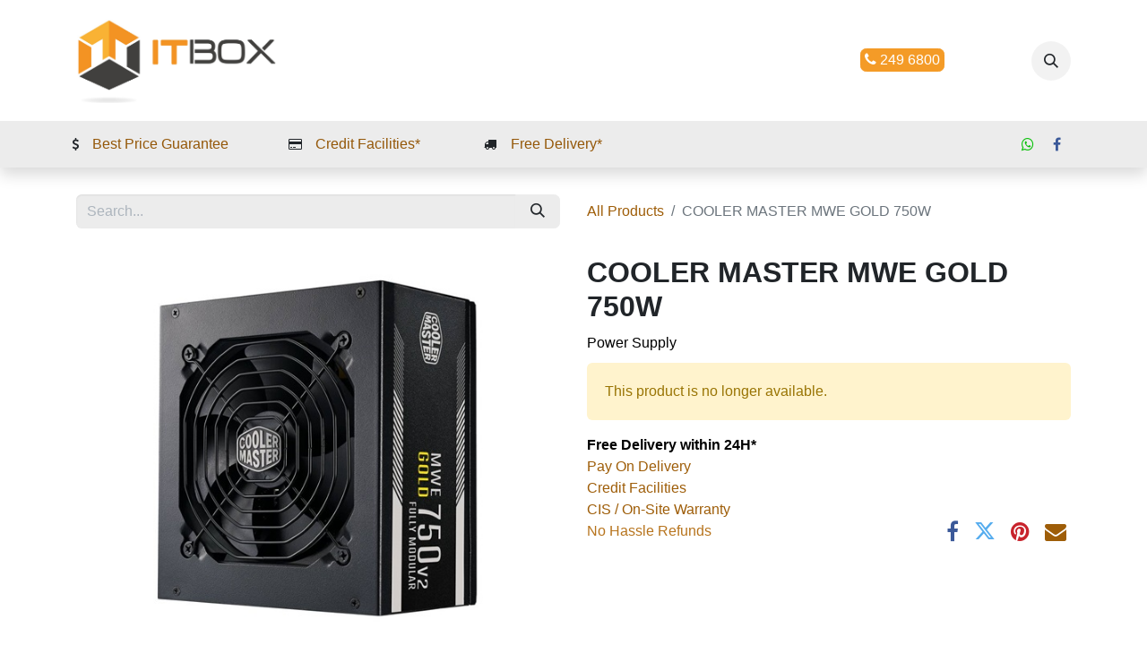

--- FILE ---
content_type: text/html; charset=utf-8
request_url: https://www.itbox.mu/shop/psu-cooler-master-mwe-gold-750w-cooler-master-mwe-gold-750w-4074
body_size: 10859
content:

        

    
        
<!DOCTYPE html>
<html lang="en-US" data-website-id="1" data-main-object="product.template(4074,)" data-add2cart-redirect="1">
    <head>
        <meta charset="utf-8"/>
        <meta http-equiv="X-UA-Compatible" content="IE=edge"/>
        <meta name="viewport" content="width=device-width, initial-scale=1"/>
        <meta name="generator" content="Odoo"/>
        <meta name="description" content="Power Supply"/>
            
        <meta property="og:type" content="website"/>
        <meta property="og:title" content="COOLER MASTER MWE GOLD 750W"/>
        <meta property="og:site_name" content="IT BOX"/>
        <meta property="og:url" content="https://www.itbox.mu/shop/psu-cooler-master-mwe-gold-750w-cooler-master-mwe-gold-750w-4074"/>
        <meta property="og:image" content="https://www.itbox.mu/web/image/product.template/4074/image_1024?unique=c0c824e"/>
        <meta property="og:description" content="Power Supply"/>
            
        <meta name="twitter:card" content="summary_large_image"/>
        <meta name="twitter:title" content="COOLER MASTER MWE GOLD 750W"/>
        <meta name="twitter:image" content="https://www.itbox.mu/web/image/product.template/4074/image_1024?unique=c0c824e"/>
        <meta name="twitter:description" content="Power Supply"/>
        
        <link rel="canonical" href="https://www.itbox.mu/shop/psu-cooler-master-mwe-gold-750w-cooler-master-mwe-gold-750w-4074"/>
        
        <link rel="preconnect" href="https://fonts.gstatic.com/" crossorigin=""/>
        <title> COOLER MASTER MWE GOLD 750W | IT BOX </title>
        <link type="image/x-icon" rel="shortcut icon" href="/web/image/website/1/favicon?unique=edafb09"/>
        <link rel="preload" href="/web/static/src/libs/fontawesome/fonts/fontawesome-webfont.woff2?v=4.7.0" as="font" crossorigin=""/>
        <link type="text/css" rel="stylesheet" href="/web/assets/1/433f2bd/web.assets_frontend.min.css"/>
        <script id="web.layout.odooscript" type="text/javascript">
            var odoo = {
                csrf_token: "44fc971b126bc7e0f9adc3e573dec1d50f50f553o1795158014",
                debug: "",
            };
        </script>
        <script type="text/javascript">
            odoo.__session_info__ = {"is_admin": false, "is_system": false, "is_public": true, "is_website_user": true, "user_id": false, "is_frontend": true, "profile_session": null, "profile_collectors": null, "profile_params": null, "show_effect": true, "currencies": {"125": {"symbol": "\u20ac", "position": "after", "digits": [69, 2]}, "40": {"symbol": "Rs", "position": "before", "digits": [69, 2]}, "1": {"symbol": "$", "position": "before", "digits": [69, 2]}}, "bundle_params": {"lang": "en_US", "website_id": 1}, "websocket_worker_version": "17.0-3", "translationURL": "/website/translations", "cache_hashes": {"translations": "bdcbf1cd274c8c1cc65f237c36433b5bbc24b1b1"}, "geoip_country_code": "US", "geoip_phone_code": 1, "lang_url_code": "en"};
            if (!/(^|;\s)tz=/.test(document.cookie)) {
                const userTZ = Intl.DateTimeFormat().resolvedOptions().timeZone;
                document.cookie = `tz=${userTZ}; path=/`;
            }
        </script>
        <script type="text/javascript" defer="defer" src="/web/assets/1/3fc4c8e/web.assets_frontend_minimal.min.js" onerror="__odooAssetError=1"></script>
        <script type="text/javascript" defer="defer" data-src="/web/assets/1/3e62c0e/web.assets_frontend_lazy.min.js" onerror="__odooAssetError=1"></script>
        
        
    </head>
    <body>



        <div id="wrapwrap" class="   ">
                <header id="top" data-anchor="true" data-name="Header" data-extra-items-toggle-aria-label="Extra items button" class="   o_header_fixed o_hoverable_dropdown" style=" ">
                    
    <nav data-name="Navbar" aria-label="Main" class="navbar navbar-expand-lg navbar-light o_colored_level o_cc o_header_force_no_radius d-none d-lg-block p-0 shadow-sm ">
        

            <div id="o_main_nav" class="o_main_nav">
                <div aria-label="Top" class="container d-flex justify-content-between py-3">
                    
    <a data-name="Navbar Logo" href="/" class="navbar-brand logo me-4">
            
            <span role="img" aria-label="Logo of IT BOX" title="IT BOX"><img src="/web/image/website/1/logo/IT%20BOX?unique=edafb09" class="img img-fluid" width="95" height="40" alt="IT BOX" loading="lazy"/></span>
        </a>
    
                    
    <ul id="top_menu" role="menu" class="nav navbar-nav top_menu o_menu_loading flex-grow-1 justify-content-end pe-2">
        
    
    <li role="presentation" class="nav-item">
        <a role="menuitem" href="/" class="nav-link ">
            <span>Home</span>
        </a>
    </li>
    <li role="presentation" class="nav-item dropdown position-static">
        <a data-bs-toggle="dropdown" href="#" role="menuitem" class="nav-link dropdown-toggle o_mega_menu_toggle  " data-bs-display="static">
            <span>Shop</span>
        </a>
        <div data-name="Mega Menu" class="dropdown-menu o_mega_menu o_no_parent_editor">
    



<section class="s_mega_menu_thumbnails pt24 o_colored_level o_cc o_cc1" style="background-image: none;">
        <div class="container">
            <div class="row justify-content-center">
                <div class="col-12 col-sm col-md-12 col-lg px-0 o_colored_level">
                    <div class="container">
                        <div class="row">
    
    <div class="col-6 col-sm text-center py-2 o_colored_level">
        <a href="/shop/category/laptops-1" class="nav-link o_default_snippet_text p-0" data-name="Menu Item" data-bs-original-title="" title="">
            <img src="/web/image/20088-24b5d401/LAPTOPS.webp?access_token=767ba682-d0d3-4158-bbdb-4ff84259be5e" alt="" class="img-fluid rounded shadow img o_we_custom_image" data-mimetype="image/webp" data-original-id="20075" data-original-src="/web/image/20075-4425bb6a/LAPTOPS.jpg" data-mimetype-before-conversion="image/jpeg" data-resize-width="570" loading="lazy">
            <br>
            <span class="d-block p-2 small">
                <b>
                     LAPTOPS</b>
            <br></span>
        </a>
    </div>
    <div class="col-6 col-sm text-center py-2 o_colored_level">
        <a href="/shop/category/desktops-2" class="nav-link o_default_snippet_text p-0" data-name="Menu Item" data-bs-original-title="" title="">
            <img src="/web/image/20089-2dc13d58/PC%20DESKTOPS.webp?access_token=8c11c6ac-a9ee-4b86-9072-d90808816ee1" alt="" class="img-fluid rounded shadow img o_we_custom_image" data-mimetype="image/webp" data-original-id="20076" data-original-src="/web/image/20076-b2972e83/PC%20DESKTOPS.jpg" data-mimetype-before-conversion="image/jpeg" data-resize-width="570" loading="lazy">
            <br>
            <span class="d-block p-2 small">
                <b>
                     DESKTOPS</b>
            <br></span>
        </a>
    </div>
    
    <div class="col-6 col-sm text-center py-2 o_colored_level">
        <a href="/shop/category/monitors-3" class="nav-link o_default_snippet_text p-0" data-name="Menu Item" data-bs-original-title="" title="">
            <img src="/web/image/20090-7e9e678e/MONITORS.webp?access_token=4afa5518-7452-486b-9f1d-2a286865619d" alt="" class="img-fluid rounded shadow img o_we_custom_image" data-mimetype="image/webp" data-original-id="20077" data-original-src="/web/image/20077-85517c2f/MONITORS.jpg" data-mimetype-before-conversion="image/jpeg" data-resize-width="570" loading="lazy">
            <br>
            <span class="d-block p-2 small">
                <b>
                     MONITORS</b>
            <br></span>
        </a>
    </div>

                            <div class="w-100 d-none d-md-block"></div>

    <div class="col-6 col-sm text-center py-2 o_colored_level">
        <a href="/shop/category/softwares-5" class="nav-link o_default_snippet_text p-0" data-name="Menu Item" data-bs-original-title="" title="">
            <img src="/web/image/20087-68a4a747/SOFTWARES.webp?access_token=b0e96f11-0124-4b47-b9b2-b06ae8c40ebe" alt="" class="img-fluid rounded shadow img o_we_custom_image" data-mimetype="image/webp" data-original-id="20081" data-original-src="/web/image/20081-5b8bfacc/SOFTWARES.jpg" data-mimetype-before-conversion="image/jpeg" data-resize-width="570" loading="lazy">
            <br>
            <span class="d-block p-2 small">
                <b>
                     SOFTWARES</b>
            <br></span>
        </a>
    </div>
    
    <div class="col-6 col-sm text-center py-2 o_colored_level">
        <a href="/shop/category/consumable-8" class="nav-link o_default_snippet_text p-0" data-name="Menu Item" data-bs-original-title="" title="">
            <img src="/web/image/20092-fcdd5923/TONERS_CARTRIDGES.webp?access_token=a85c6d2b-0ea3-49ee-bd7d-06e8a2c16426" alt="" class="img-fluid rounded shadow img o_we_custom_image" data-mimetype="image/webp" data-original-id="20082" data-original-src="/web/image/20082-c4cc2dba/TONERS_CARTRIDGES.jpg" data-mimetype-before-conversion="image/jpeg" data-resize-width="570" loading="lazy">
            <br>
            <span class="d-block p-2 small">
                <b>
                     CONSUMABLES</b>
            <br></span>
        </a>
    </div>
    <div class="col-6 col-sm text-center py-2 o_colored_level">
        <a href="/shop/category/videoprojectors-9" class="nav-link o_default_snippet_text p-0" data-name="Menu Item" data-bs-original-title="" title="">
            <img src="/web/image/20091-084140d9/PROJECTORS.webp?access_token=a5a6fccb-47ac-4c4a-8e55-b2984b20b002" alt="" class="img-fluid rounded shadow img o_we_custom_image" data-mimetype="image/webp" data-original-id="20083" data-original-src="/web/image/20083-ed77bc60/PROJECTORS.jpg" data-mimetype-before-conversion="image/jpeg" data-resize-width="570" loading="lazy">
            <br>
            <span class="d-block p-2 small">
                <b>
                     VIDEOPROJECTORS</b>
            <br></span>
        </a>
    </div>
    
                        </div>
                    </div>
                </div><div class="col-12 col-sm col-md-12 col-lg px-0 o_colored_level">
                    <div class="container">
                        <div class="row">
    
    
    <div class="col-6 col-sm text-center py-2 o_colored_level">
        <a href="/shop/category/printers-4" class="nav-link o_default_snippet_text p-0" data-name="Menu Item" data-bs-original-title="" title="">
            <img src="/web/image/20094-098d555f/PRINTERS.webp?access_token=2b472f9c-5572-4516-bffe-f35b2e92901f" alt="" class="img-fluid rounded shadow img o_we_custom_image" data-mimetype="image/webp" data-original-id="20078" data-original-src="/web/image/20078-93ac6881/PRINTERS.jpg" data-mimetype-before-conversion="image/jpeg" data-resize-width="570" loading="lazy">
            <br>
            <span class="d-block p-2 small">
                <b>
                     PRINTERS</b>
            <br></span>
        </a>
    </div>
    <div class="col-6 col-sm text-center py-2 o_colored_level">
        <a href="/shop/category/accessories-7" class="nav-link o_default_snippet_text p-0" data-name="Menu Item" data-bs-original-title="" title="">
            <img src="/web/image/20093-168b2d5a/ACCESSORIES.webp?access_token=b02c9603-dff5-4f97-98ab-2583d2bbac5b" alt="" class="img-fluid rounded shadow img o_we_custom_image" data-mimetype="image/webp" data-original-id="20079" data-original-src="/web/image/20079-5a0136c0/ACCESSORIES.jpg" data-mimetype-before-conversion="image/jpeg" data-resize-width="570" loading="lazy">
            <br>
            <span class="d-block p-2 small">
                <b>
                     ACCESSORIES</b>
            <br></span>
        </a>
    </div>
    <div class="col-6 col-sm text-center py-2 o_colored_level">
        <a href="/shop/category/components-6" class="nav-link o_default_snippet_text p-0" data-name="Menu Item" data-bs-original-title="" title="">
            <img src="/web/image/20098-bc209b94/COMPONENTS.webp?access_token=dcdbfe6c-c8da-4e63-b809-22d541de99e3" alt="" class="img-fluid rounded shadow img o_we_custom_image" data-mimetype="image/webp" data-original-id="20080" data-original-src="/web/image/20080-3857316d/COMPONENTS.jpg" data-mimetype-before-conversion="image/jpeg" data-resize-width="570" loading="lazy">
            <br>
            <span class="d-block p-2 small">
                <b>
                     COMPONENTS</b>
            <br></span>
        </a>
    </div>

                            <div class="w-100 d-none d-md-block o_colored_level"></div>

    
    <div class="col-6 col-sm text-center py-2 o_colored_level">
        <a href="/shop/category/tablets-10" class="nav-link o_default_snippet_text p-0" data-name="Menu Item" data-bs-original-title="" title="">
            <img src="/web/image/20095-fe1abfeb/TABLETS.webp?access_token=dac2ab42-777d-4c12-8477-3af5707d052f" alt="" class="img-fluid rounded shadow img o_we_custom_image" data-mimetype="image/webp" data-original-id="20084" data-original-src="/web/image/20084-677f6a97/TABLETS.jpg" data-mimetype-before-conversion="image/jpeg" data-resize-width="570" loading="lazy">
            <br>
            <span class="d-block p-2 small">
                <b>
                     TABLETS</b>
            <br></span>
        </a>
    </div>
    
    <div class="col-6 col-sm text-center py-2 o_colored_level">
        <a href="/shop/category/tv-12" class="nav-link o_default_snippet_text p-0" data-name="Menu Item" data-bs-original-title="" title="">
            <img src="/web/image/20096-5e5b93ee/SMART%20TV.webp?access_token=74a2f7e6-b5ea-44f9-9a6b-d8c601afc3bd" alt="" class="img-fluid rounded shadow img o_we_custom_image" data-mimetype="image/webp" data-original-id="20085" data-original-src="/web/image/20085-f77183f9/SMART%20TV.jpg" data-mimetype-before-conversion="image/jpeg" data-resize-width="570" loading="lazy">
            <br>
            <span class="d-block p-2 small">
                <b>
                     TV</b>
            <br></span>
        </a>
    </div>
    <div class="col-6 col-sm text-center py-2 o_colored_level">
        <a href="/shop/category/smartphones-11" class="nav-link o_default_snippet_text p-0" data-name="Menu Item" data-bs-original-title="" title="">
            <img src="/web/image/20097-99c05670/SMARTPHONES.webp?access_token=1db5d5f4-7629-4c74-8533-41edca23589a" alt="" class="img-fluid rounded shadow img o_we_custom_image" data-mimetype="image/webp" data-original-id="20086" data-original-src="/web/image/20086-e9a1b3e0/SMARTPHONES.jpg" data-mimetype-before-conversion="image/jpeg" data-resize-width="570" loading="lazy">
            <br>
            <span class="d-block p-2 small">
                <b>
                     SMARTPHONE</b>
            <br></span>
        </a>
    </div>
                        </div>
                    </div>
                </div>
                
            </div>
        </div>
        <div class="s_mega_menu_thumbnails_footer px-0 o_colored_level">
            <div class="container row mx-auto px-0 w-100 align-items-center">
                <div class="col-12 col-md-6 col-lg d-flex justify-content-center align-items-center py-2">
                    <p class="text-muted align-middle m-0">
                        <i class="s_mega_menu_thumbnails_icon fa fa-cube me-2"></i> Free returns
                    </p>
                </div>
                <div class="col-12 col-md-6 col-lg d-flex justify-content-center align-items-center py-2 o_colored_level">
                    <p class="text-muted align-middle m-0">
                        <i class="s_mega_menu_thumbnails_icon fa fa-shopping-basket me-2"></i> Pickup in store
                    </p>
                </div>
                <div class="col-12 col-md-6 col-lg d-flex justify-content-center align-items-center py-2 o_colored_level">
                    <p class="text-muted align-middle m-0">
                        <i class="s_mega_menu_thumbnails_icon fa fa-truck me-2"></i> Express delivery
                    </p>
                </div>
                
            </div>
        </div>
    </section></div>
        
    </li>
    <li role="presentation" class="nav-item">
        <a role="menuitem" href="/our-services" class="nav-link ">
            <span>Services</span>
        </a>
    </li>
    <li role="presentation" class="nav-item">
        <a role="menuitem" href="/after-sales" class="nav-link ">
            <span>After Sales</span>
        </a>
    </li>
    <li role="presentation" class="nav-item">
        <a role="menuitem" href="/about-us" class="nav-link ">
            <span>About Us</span>
        </a>
    </li>
    <li role="presentation" class="nav-item">
        <a role="menuitem" href="/contactus" class="nav-link ">
            <span>Contact Us</span>
        </a>
    </li>
                    
    </ul>
                    <ul class="o_header_sales_one_right_col navbar-nav align-items-center gap-1 flex-grow-1 justify-content-end">
                        
        <li class="flex-grow-1">
            <div class="oe_structure oe_structure_solo d-flex align-items-center">
            <section class="oe_unremovable oe_unmovable s_text_block o_colored_level pt0 pb16" data-snippet="s_text_block" data-name="Text" style="background-image: none;">
                    <div class="container">&nbsp;
                         <a href="tel://249 6800" class="oe_unremovable btn btn-primary btn_cta mb-2 w-100" data-bs-original-title="" title=""><span class="fa fa-phone text-o-color-4"></span><font class="text-o-color-4">&nbsp;249 6800</font></a>
                    <br/></div>
                </section>
                </div>
        </li>
                        
        <li class="">
                <div class="modal fade" id="o_search_modal" aria-hidden="true" tabindex="-1">
                    <div class="modal-dialog modal-lg pt-5">
                        <div class="modal-content mt-5">
    <form method="get" class="o_searchbar_form o_wait_lazy_js s_searchbar_input " action="/website/search" data-snippet="s_searchbar_input">
            <div role="search" class="input-group input-group-lg">
        <input type="search" name="search" class="search-query form-control oe_search_box border-0 bg-light border border-end-0 p-3" placeholder="Search..." value="" data-search-type="all" data-limit="5" data-display-image="true" data-display-description="true" data-display-extra-link="true" data-display-detail="true" data-order-by="name asc"/>
        <button type="submit" aria-label="Search" title="Search" class="btn oe_search_button border border-start-0 px-4 bg-o-color-4">
            <i class="oi oi-search"></i>
        </button>
    </div>

            <input name="order" type="hidden" class="o_search_order_by" value="name asc"/>
            
    
        </form>
                        </div>
                    </div>
                </div>
                <a data-bs-target="#o_search_modal" data-bs-toggle="modal" role="button" title="Search" href="#" class="btn rounded-circle p-1 lh-1 o_navlink_background text-reset o_not_editable">
                    <i class="oi oi-search fa-stack lh-lg"></i>
                </a>
        </li>
                        
                        
        
            <li class=" divider d-none"></li> 
            <li class="o_wsale_my_cart d-none ">
                <a href="/shop/cart" aria-label="eCommerce cart" class="btn position-relative rounded-circle p-1 text-reset o_navlink_background">
                    <div class="">
                        <i class="fa fa-shopping-cart fa-stack"></i>
                        <sup class="my_cart_quantity badge text-bg-primary position-absolute top-0 end-0 mt-n1 me-n1 rounded-pill d-none" data-order-id="">0</sup>
                    </div>
                </a>
            </li>
        
        
        
                        
        <li data-name="Language Selector" class="o_header_language_selector ">
        
        
        </li>
                    </ul>
                </div>
                <div aria-label="Bottom" class="o_header_sales_one_bot o_header_hide_on_scroll gap-3 py-2">
                    <ul class="navbar-nav container justify-content-between align-items-center">
                        
        <li class="flex-basis-0 flex-grow-1 flex-shrink-0">
                <div data-name="Text" class="s_text_block d-flex flex-column flex-lg-row gap-1 gap-lg-4 align-items-lg-center ">
                    <small class="d-flex align-items-center">
                        <i class="fa fa-1x fa-fw fa-usd fa-stack me-1"></i>
                        <font class="text-o-color-5"><a href="/shop/category/laptops-1" data-bs-original-title="" title="" aria-describedby="popover44635"><span class="base-fs">Best Price Guarantee</span></a></font>&nbsp; &nbsp; &nbsp; &nbsp; &nbsp; &nbsp; &nbsp; &nbsp;</small>
                    <small class="d-flex align-items-center">
                        <i class="fa fa-credit-card fa-1x fa-fw fa-stack me-1"></i>
                        &nbsp;<font class="text-o-color-1"><a href="/delivery-and-payment-terms" data-bs-original-title="" title=""><span class="base-fs">Credit Facilities*</span></a></font>&nbsp; &nbsp; &nbsp; &nbsp; &nbsp; &nbsp; &nbsp; &nbsp;&nbsp;</small>
                    <small class="d-flex align-items-center">
                        <i class="fa fa-1x fa-fw fa-truck fa-stack me-1"></i>
                        &nbsp;<font class="text-o-color-1"><a href="/delivery-and-payment-terms" data-bs-original-title="" title=""><span class="base-fs">Free Delivery*</span></a></font></small>
                </div>
        </li>
                        
        <li class="">
            <div class="o_header_social_links ">
                <div class="s_social_media o_not_editable oe_unmovable oe_unremovable" data-snippet="s_social_media" data-name="Social Media">
                    <h5 class="s_social_media_title d-none">Follow us</h5>
<a href="https://wa.me/23055006800" class="o_nav-link_secondary nav-link m-0 p-0 text-decoration-none s_social_media_step-backward" target="_blank" aria-label="wa">
                        <i class="fa fa-whatsapp p-1 o_editable_media" style="color: rgb(11, 193, 11);" contenteditable="false">​</i>
                    </a>
<a href="/website/social/facebook" class="s_social_media_facebook o_nav-link_secondary nav-link m-0 p-0 text-decoration-none" target="_blank" aria-label="Facebook">
                        <i class="fa fa-facebook fa-stack p-1 o_editable_media" contenteditable="false">​</i>
                    </a>
</div>
            </div>
        </li>
                    </ul>
                </div>
            </div>
        
    </nav>
    <nav data-name="Navbar" aria-label="Mobile" class="navbar  navbar-light o_colored_level o_cc o_header_mobile d-block d-lg-none shadow-sm o_header_force_no_radius">
        

        <div class="o_main_nav container flex-wrap justify-content-between">
            
    <a data-name="Navbar Logo" href="/" class="navbar-brand logo ">
            
            <span role="img" aria-label="Logo of IT BOX" title="IT BOX"><img src="/web/image/website/1/logo/IT%20BOX?unique=edafb09" class="img img-fluid" width="95" height="40" alt="IT BOX" loading="lazy"/></span>
        </a>
    
            <ul class="o_header_mobile_buttons_wrap navbar-nav flex-row align-items-center gap-2 mb-0">
        
            <li class=" divider d-none"></li> 
            <li class="o_wsale_my_cart d-none ">
                <a href="/shop/cart" aria-label="eCommerce cart" class="o_navlink_background_hover btn position-relative rounded-circle border-0 p-1 text-reset">
                    <div class="">
                        <i class="fa fa-shopping-cart fa-stack"></i>
                        <sup class="my_cart_quantity badge text-bg-primary position-absolute top-0 end-0 mt-n1 me-n1 rounded-pill d-none" data-order-id="">0</sup>
                    </div>
                </a>
            </li>
        
                <li>
                    <button class="nav-link btn me-auto p-2 o_not_editable" type="button" data-bs-toggle="offcanvas" data-bs-target="#top_menu_collapse_mobile" aria-controls="top_menu_collapse_mobile" aria-expanded="false" aria-label="Toggle navigation">
                        <span class="navbar-toggler-icon"></span>
                    </button>
                </li>
            </ul>
            <div id="top_menu_collapse_mobile" class="offcanvas offcanvas-end o_navbar_mobile">
                <div class="offcanvas-header justify-content-end o_not_editable">
                    <button type="button" class="nav-link btn-close" data-bs-dismiss="offcanvas" aria-label="Close"></button>
                </div>
                <div class="offcanvas-body d-flex flex-column justify-content-between h-100 w-100">
                    <ul class="navbar-nav">
                        
        <li class="">
    <form method="get" class="o_searchbar_form o_wait_lazy_js s_searchbar_input " action="/website/search" data-snippet="s_searchbar_input">
            <div role="search" class="input-group mb-3">
        <input type="search" name="search" class="search-query form-control oe_search_box border-0 bg-light rounded-start-pill text-bg-light ps-3" placeholder="Search..." value="" data-search-type="all" data-limit="0" data-display-image="true" data-display-description="true" data-display-extra-link="true" data-display-detail="true" data-order-by="name asc"/>
        <button type="submit" aria-label="Search" title="Search" class="btn oe_search_button rounded-end-pill bg-o-color-3 pe-3">
            <i class="oi oi-search"></i>
        </button>
    </div>

            <input name="order" type="hidden" class="o_search_order_by" value="name asc"/>
            
    
        </form>
        </li>
                        
    <ul role="menu" class="nav navbar-nav top_menu  ">
        

                            
    <li role="presentation" class="nav-item">
        <a role="menuitem" href="/" class="nav-link ">
            <span>Home</span>
        </a>
    </li>
    <li role="presentation" class="nav-item dropdown position-static">
        <a data-bs-toggle="dropdown" href="#" role="menuitem" class="nav-link dropdown-toggle o_mega_menu_toggle  d-flex justify-content-between align-items-center" data-bs-display="static">
            <span>Shop</span>
        </a>
        
    </li>
    <li role="presentation" class="nav-item">
        <a role="menuitem" href="/our-services" class="nav-link ">
            <span>Services</span>
        </a>
    </li>
    <li role="presentation" class="nav-item">
        <a role="menuitem" href="/after-sales" class="nav-link ">
            <span>After Sales</span>
        </a>
    </li>
    <li role="presentation" class="nav-item">
        <a role="menuitem" href="/about-us" class="nav-link ">
            <span>About Us</span>
        </a>
    </li>
    <li role="presentation" class="nav-item">
        <a role="menuitem" href="/contactus" class="nav-link ">
            <span>Contact Us</span>
        </a>
    </li>
                        
    </ul>
                        
        <li class="">
                <div data-name="Text" class="s_text_block d-flex flex-column flex-lg-row gap-1 gap-lg-4 align-items-lg-center mt-2 border-top pt-2 o_border_contrast">
                    <small class="d-flex align-items-center">
                        <i class="fa fa-1x fa-fw fa-usd fa-stack me-1"></i>
                        <font class="text-o-color-5"><a href="/shop/category/laptops-1" data-bs-original-title="" title="" aria-describedby="popover44635"><span class="base-fs">Best Price Guarantee</span></a></font>&nbsp; &nbsp; &nbsp; &nbsp; &nbsp; &nbsp; &nbsp; &nbsp;</small>
                    <small class="d-flex align-items-center">
                        <i class="fa fa-credit-card fa-1x fa-fw fa-stack me-1"></i>
                        &nbsp;<font class="text-o-color-1"><a href="/delivery-and-payment-terms" data-bs-original-title="" title=""><span class="base-fs">Credit Facilities*</span></a></font>&nbsp; &nbsp; &nbsp; &nbsp; &nbsp; &nbsp; &nbsp; &nbsp;&nbsp;</small>
                    <small class="d-flex align-items-center">
                        <i class="fa fa-1x fa-fw fa-truck fa-stack me-1"></i>
                        &nbsp;<font class="text-o-color-1"><a href="/delivery-and-payment-terms" data-bs-original-title="" title=""><span class="base-fs">Free Delivery*</span></a></font></small>
                </div>
        </li>
                        
        <li class="">
            <div class="o_header_social_links mt-2 border-top pt-2 o_border_contrast">
                <div class="s_social_media o_not_editable oe_unmovable oe_unremovable" data-snippet="s_social_media" data-name="Social Media">
                    <h5 class="s_social_media_title d-none">Follow us</h5>
<a href="https://wa.me/23055006800" class="o_nav-link_secondary nav-link m-0 p-0 text-decoration-none s_social_media_step-backward" target="_blank" aria-label="wa">
                        <i class="fa fa-whatsapp p-1 o_editable_media" style="color: rgb(11, 193, 11);" contenteditable="false">​</i>
                    </a>
<a href="/website/social/facebook" class="s_social_media_facebook o_nav-link_secondary nav-link m-0 p-0 text-decoration-none" target="_blank" aria-label="Facebook">
                        <i class="fa fa-facebook fa-stack p-1 o_editable_media" contenteditable="false">​</i>
                    </a>
</div>
            </div>
        </li>
                    </ul>
                    <ul class="navbar-nav gap-2 mt-3 w-100">
                        
                        
        
        
                        
        <li data-name="Language Selector" class="o_header_language_selector ">
        
        
        </li>
                        
        <li class="">
            <div class="oe_structure oe_structure_solo ">
            <section class="oe_unremovable oe_unmovable s_text_block o_colored_level pt0 pb16" data-snippet="s_text_block" data-name="Text" style="background-image: none;">
                    <div class="container">&nbsp;
                         <a href="tel://249 6800" class="oe_unremovable btn btn-primary btn_cta mb-2 w-100 w-100" data-bs-original-title="" title=""><span class="fa fa-phone text-o-color-4"></span><font class="text-o-color-4">&nbsp;249 6800</font></a>
                    <br/></div>
                </section>
                </div>
        </li>
                    </ul>
                </div>
            </div>
        </div>
    
    </nav>
    
        </header>
                <main>
                    
            <div itemscope="itemscope" itemtype="http://schema.org/Product" id="wrap" class="js_sale o_wsale_product_page">
                <div class="oe_structure oe_empty oe_structure_not_nearest" id="oe_structure_website_sale_product_1" data-editor-message="DROP BUILDING BLOCKS HERE TO MAKE THEM AVAILABLE ACROSS ALL PRODUCTS"></div>
                <section id="product_detail" class="container py-4 oe_website_sale " data-view-track="1">
                    <div class="row align-items-center">
                        <div class="col-lg-6 d-flex align-items-center">
                            <div class="d-flex justify-content-between w-100">
    <form method="get" class="o_searchbar_form o_wait_lazy_js s_searchbar_input o_wsale_products_searchbar_form me-auto flex-grow-1 mb-2 mb-lg-0" action="/shop" data-snippet="s_searchbar_input">
            <div role="search" class="input-group me-sm-2">
        <input type="search" name="search" class="search-query form-control oe_search_box border-0 bg-light border-0 text-bg-light" placeholder="Search..." data-search-type="products" data-limit="5" data-display-image="true" data-display-description="true" data-display-extra-link="true" data-display-detail="true" data-order-by="name asc"/>
        <button type="submit" aria-label="Search" title="Search" class="btn oe_search_button btn btn-light">
            <i class="oi oi-search"></i>
        </button>
    </div>

            <input name="order" type="hidden" class="o_search_order_by" value="name asc"/>
            
        
        </form>
        <div class="o_pricelist_dropdown dropdown d-none">

            <a role="button" href="#" data-bs-toggle="dropdown" class="dropdown-toggle btn btn-light">
                Default MUR pricelist
            </a>
            <div class="dropdown-menu" role="menu">
            </div>
        </div>
                            </div>
                        </div>
                        <div class="col-lg-6 d-flex align-items-center">
                            <ol class="breadcrumb p-0 mb-2 m-lg-0">
                                <li class="breadcrumb-item o_not_editable">
                                    <a href="/shop">All Products</a>
                                </li>
                                
                                <li class="breadcrumb-item active">
                                    <span>COOLER MASTER MWE GOLD 750W</span>
                                </li>
                            </ol>
                        </div>
                    </div>
                    <div class="row" id="product_detail_main" data-name="Product Page" data-image_width="50_pc" data-image_layout="carousel">
                        <div class="col-lg-6 mt-lg-4 o_wsale_product_images position-relative">
        <div id="o-carousel-product" class="carousel slide position-sticky mb-3 overflow-hidden o_carousel_product_left_indicators d-flex" data-bs-ride="carousel" data-bs-interval="0" data-name="Product Carousel">
        <div class="o_carousel_product_indicators ">
        </div>
            <div class="o_carousel_product_outer carousel-outer position-relative flex-grow-1 overflow-hidden">
                <div class="carousel-inner h-100">
                        <div class="carousel-item h-100 text-center active">
        <div class="position-relative d-inline-flex overflow-hidden m-auto h-100">
            <span class="o_ribbon  z-index-1" style=""></span>
            <div class="d-flex align-items-start justify-content-center h-100 oe_unmovable"><img src="/web/image/product.product/4074/image_1024/%5BPSU_COOLER_MASTER_MWE_GOLD_750W%5D%20COOLER%20MASTER%20MWE%20GOLD%20750W?unique=c0c824e" class="img img-fluid oe_unmovable product_detail_img mh-100" alt="COOLER MASTER MWE GOLD 750W" loading="lazy"/></div>
        </div>
                        </div>
                </div>
            </div>
        </div>
                        </div>
                        <div id="product_details" class="col-lg-6 mt-md-4">
                            <h1 itemprop="name">COOLER MASTER MWE GOLD 750W</h1>
                            <span itemprop="url" style="display:none;">https://www.itbox.mu/shop/psu-cooler-master-mwe-gold-750w-cooler-master-mwe-gold-750w-4074</span>
                            <span itemprop="image" style="display:none;">https://www.itbox.mu/web/image/product.template/4074/image_1920?unique=c0c824e</span>
                            <p class="text-muted my-2" placeholder="A short description that will also appear on documents.">Power Supply</p>
                            
                            <p class="alert alert-warning">This product is no longer available.</p>
                            <div id="product_attributes_simple">
                                <table class="table table-sm text-muted d-none">
                                </table>
                            </div>
                            <div id="o_product_terms_and_share" class="d-flex justify-content-between flex-column flex-md-row align-items-md-end mb-3">
            <p class="text-muted mb-0"><a href="/terms" class="text-muted" data-bs-original-title="" title=""></a><strong><a href="/delivery-and-payment-terms" data-bs-original-title="" title=""><font class="text-black">Free Delivery within 24H*</font></a><br/></strong><a href="/delivery-and-payment-terms" data-bs-original-title="" title="">Pay On Delivery</a><br/><a href="/delivery-and-payment-terms" data-bs-original-title="" title="">Credit Facilities</a><br/><a href="/after-sales" data-bs-original-title="" title="">CIS / On-Site Warranty​​</a><br/><font class="text-o-color-5">No Hassle Refunds</font></p>
            <div class="h4 mt-3 mb-0 d-flex justify-content-md-end flex-shrink-0" contenteditable="false">
    <div data-snippet="s_share" class="s_share text-start o_no_link_popover text-lg-end">
        <a href="https://www.facebook.com/sharer/sharer.php?u={url}" target="_blank" aria-label="Facebook" class="s_share_facebook mx-1 my-0">
            <i class="fa fa-facebook "></i>
        </a>
        <a href="https://twitter.com/intent/tweet?text={title}&amp;url={url}" target="_blank" aria-label="Twitter" class="s_share_twitter mx-1 my-0">
            <i class="fa fa-twitter "></i>
        </a>
        <a href="https://pinterest.com/pin/create/button/?url={url}&amp;media={media}&amp;description={title}" target="_blank" aria-label="Pinterest" class="s_share_pinterest mx-1 my-0">
            <i class="fa fa-pinterest "></i>
        </a>
        <a href="mailto:?body={url}&amp;subject={title}" aria-label="Email" class="s_share_email mx-1 my-0">
            <i class="fa fa-envelope "></i>
        </a>
    </div>
            </div>
                            </div>
          <input id="wsale_user_email" type="hidden" value=""/>
                        </div>
                    </div>
                </section>
                
                <div class="oe_structure oe_empty oe_structure_not_nearest mt16" id="oe_structure_website_sale_product_2" data-editor-message="DROP BUILDING BLOCKS HERE TO MAKE THEM AVAILABLE ACROSS ALL PRODUCTS"></div>
            </div>
        
        <div id="o_shared_blocks" class="oe_unremovable"><div class="modal fade" id="o_search_modal" aria-hidden="true" tabindex="-1">
                    <div class="modal-dialog modal-lg pt-5">
                        <div class="modal-content mt-5">
    <form method="get" class="o_searchbar_form o_wait_lazy_js s_searchbar_input" action="/website/search" data-snippet="s_searchbar_input">
            <div role="search" class="input-group input-group-lg">
        <input type="search" name="search" data-oe-model="ir.ui.view" data-oe-id="2333" data-oe-field="arch" data-oe-xpath="/data/xpath[3]/form/t[1]/div[1]/input[1]" class="search-query form-control oe_search_box border-0 bg-light border border-end-0 p-3" placeholder="Search..." data-search-type="all" data-limit="5" data-display-image="true" data-display-description="true" data-display-extra-link="true" data-display-detail="true" data-order-by="name asc" autocomplete="off"/>
        <button type="submit" aria-label="Search" title="Search" class="btn oe_search_button border border-start-0 px-4 bg-o-color-4">
            <i class="oi oi-search o_editable_media" data-oe-model="ir.ui.view" data-oe-id="2333" data-oe-field="arch" data-oe-xpath="/data/xpath[3]/form/t[1]/div[1]/button[1]/i[1]"></i>
        </button>
    </div>

            <input name="order" type="hidden" class="o_search_order_by" data-oe-model="ir.ui.view" data-oe-id="2333" data-oe-field="arch" data-oe-xpath="/data/xpath[3]/form/input[1]" value="name asc"/>
            
    
        </form>
                        </div>
                    </div>
                </div></div>
                </main>
                <footer id="bottom" data-anchor="true" data-name="Footer" class="o_footer o_colored_level o_cc ">
                    <div id="footer" class="oe_structure oe_structure_solo">
            <section class="s_text_block pt0 pb0" data-snippet="s_text_block" data-name="Text" style="background-image: none;">
                <div class="container">
                    <div class="row">
                        <div class="pb24 o_colored_level pt24 col-lg-3">
                            <h5 class="mb-3">Informations</h5>
                            <ul class="list-unstyled">
                                <li><a href="/about-us" data-bs-original-title="" title="">About Us</a></li>
                                <li><a href="/after-sales" data-bs-original-title="" title="">After Sales</a></li>
                                <li><a href="/downloads" data-bs-original-title="" title="">Downloads</a></li>
                                <li><a href="/store-location" data-bs-original-title="" title="">Store Location</a></li>
                                <li><a href="/terms-and-conditions" data-bs-original-title="" title="">Terms &amp; Conditions</a></li>
                                <li>
                                    <a href="/delivery-and-payment-terms" data-bs-original-title="" title="">Delivery &amp; Payment Terms*</a>
                                </li><li>
                                    <a href="/" data-bs-original-title="" title="">Home</a>
                                </li>
                                <li><a href="/contactus" data-bs-original-title="" title="">Contact us</a></li>
                            </ul>
                        </div>
                        <div class="pt24 pb24 o_colored_level col-lg-5">
                            <h5 class="mb-3">About us</h5>
                            <p style="margin-bottom: 0px;"><font style="color: rgb(250, 211, 160);"><span class="base-fs">IT BOX is an IT support company which provides proactive IT solutions for companies.</span></font></p><p style="margin-bottom: 0px;"><font style="color: rgb(250, 211, 160);"><span class="base-fs">We specialize in computer sales (PC, laptop, printer, monitor,&nbsp;accessories, components …) of high quality, from brands such as DELL, HP, LENOVO, ACER, ASUS, MSI, SAMSUNG, VIEWSONIC, EPSON, among others.</span></font></p><p style="margin-bottom: 0px;"><font style="color: rgb(250, 211, 160);"><span class="base-fs">We deliver, install and offer a free on-site warranty (for specified regions).</span></font></p><p><font style="color: rgb(250, 211, 160);"><span class="base-fs">The prices we offer are among the best on the market, while maintaining a high quality service.</span></font><br/></p>
                        </div>
                        <div id="connect" class="offset-lg-1 pt24 pb24 o_colored_level col-lg-3">
                            <h5 class="mb-3">Connect with us</h5>
                            <ul class="list-unstyled">
                                <li><i class="fa fa-comment fa-fw me-2"></i><a href="/contactus" data-bs-original-title="" title="">Contact us</a></li>
                                <li><i class="fa fa-envelope fa-fw me-2"></i><a href="mailto:info@itbox.mu" data-bs-original-title="" title="">info@itbox.mu / sales@itbox.mu</a></li>
                                <li><i class="fa fa-phone fa-fw me-2"></i><span class="o_force_ltr"><a href="tel://249 6800 / 5500 6800" data-bs-original-title="" title="">249 6800 / 5500 6800</a></span></li>
                            </ul>
                            <div class="s_social_media o_not_editable text-start" data-snippet="s_social_media" data-name="Social Media">
                                <h5 class="s_social_media_title d-none">Follow us</h5>
<a href="https://wa.me/23055006800" target="_blank" aria-label="wa" class="s_social_media_step-backward">
                                    <i class="fa fa-whatsapp shadow-sm o_editable_media rounded-circle" style="color: rgb(1, 228, 20);"></i>
                                </a>
<a href="/website/social/facebook" class="s_social_media_facebook" target="_blank" aria-label="Facebook">
                                    <i class="fa fa-facebook shadow-sm o_editable_media rounded-circle"></i>
                                </a>
</div>
                        </div>
                    </div>
                </div>
            </section>
        </div>
        <div id="o_footer_scrolltop_wrapper" class="container h-0 d-flex align-items-center justify-content-center">
            <a id="o_footer_scrolltop" role="button" href="#top" title="Scroll To Top" class="btn btn-primary rounded-circle d-flex align-items-center justify-content-center">
                <span class="oi fa-1x oi-chevron-up"></span>
            </a>
        </div>
    <div class="o_footer_copyright o_colored_level o_cc" data-name="Copyright">
                        <div class="container py-3">
                            <div class="row">
                                <div class="col-sm text-center text-sm-start text-muted">
                                    <span class="o_footer_copyright_name me-2">Copyright © 2025&nbsp; IT BOX LTD</span>
        
        
    </div>
                                <div class="col-sm text-center text-sm-end o_not_editable">
        <div class="o_brand_promotion">
 
        </div>
                                </div>
                            </div>
                        </div>
                    </div>
                </footer>
            </div>
            <script id="plausible_script" name="plausible" defer="defer" data-domain="itbox.mu" src="https://plausible.io/js/plausible.js"></script>
        
        </body>
</html> 
                 <div class="modal fade" id="getecommquote" role="dialog" aria-hidden="true">
                    <div class="modal-dialog">
                      <form id="product_ecomm_quote" action="/shop/product/ecomm_quote" method="POST" class="modal-content">
                        <input type="hidden" name="csrf_token" value="44fc971b126bc7e0f9adc3e573dec1d50f50f553o1795158014"/>
                        <div class="modal-header">
                          
                          <div align="center"> 
                              <strong><h3 class="modal-title" align="center">Quote Request</h3></strong>
                          </div>
                          <b><span>COOLER MASTER MWE GOLD 750W</span></b>
                        </div>
                        <div class="modal-body"> 
                            <p>
                                
                                Please fill below details to get a quotation.
                            </p>
                            <hr/>

                            <div id="name" class="form-group">
                                <label class="control-label" for="name">Your Name:</label>

                                <input type="text" name="name" required="required" id="name" class="form-control" value=""/>

                            </div>
                            <div id="email" class="form-group">
                                <label class="control-label" for="email">Your Email:</label>
                                <input type="text" name="email" required="required" id="email" class="form-control" value=""/>
                            </div>
                            <div id="phone" class="form-group">
                                <label class="control-label" for="phone">Your Phone:</label>

                                 <input type="text" name="phone" required="required" id="phone" class="form-control" value=""/>
                            </div>

                            <div id="note" class="form-group">
                                <label class="control-label" for="quantity">Your Comment:</label>
                                <input type="text" name="note" id="note" class="form-control"/>
                            </div>

                            <input type="hidden" name="product_template" id="product_template" class="form-control" value="4074"/>
                            <div class="js_product ">
                              
                                <ul class="list-unstyled">
                                    <p class=""><strong>Select Product Variant</strong></p>                             
                                </ul>
                              
                            </div>
                            <div id="quantity" class="form-group">
                                <label class="control-label" for="quantity">Quantity:</label>
                                <input type="number" min="1" step="1" name="quantity" id="quantity" class="form-control" required="required" value="1"/>
                            </div>
                        </div>
                        <div class="modal-footer">
                            <button type="submit" class="btn btn-primary">Send</button> or
                            <button type="button" class="btn btn-link" data-bs-dismiss="modal" style="padding: 0">Cancel</button>
                        </div>
                      </form>
                    </div>
                  </div>
    